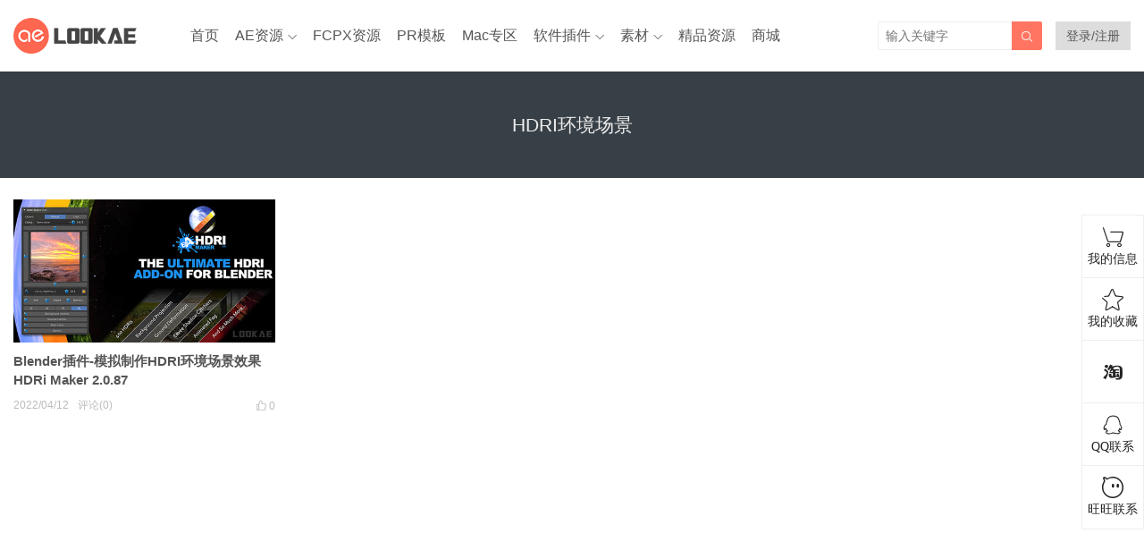

--- FILE ---
content_type: text/html; charset=UTF-8
request_url: https://www.lookae.com/tag/hdri%E7%8E%AF%E5%A2%83%E5%9C%BA%E6%99%AF/
body_size: 8042
content:
<!DOCTYPE HTML>
<html>
<head>
<meta charset="UTF-8">
<meta http-equiv="X-UA-Compatible" content="IE=edge">
<meta name="viewport" content="width=device-width, initial-scale=1.0, user-scalable=0, minimum-scale=1.0, maximum-scale=1.0">
<meta name="apple-mobile-web-app-capable" content="yes">
<meta name="apple-mobile-web-app-status-bar-style" content="black">
<meta http-equiv="cache-control" content="no-siteapp">
<title>HDRI环境场景-LookAE.com</title>
<meta name='robots' content='max-image-preview:large' />
<style>img:is([sizes="auto" i], [sizes^="auto," i]) { contain-intrinsic-size: 3000px 1500px }</style>
<link rel='dns-prefetch' href='//apps.bdimg.com' />
<link rel='stylesheet' id='wp-block-library-css' href='//www.lookae.com/wp-content/cache/wpfc-minified/6z6ifpoi/hjwad.css' type='text/css' media='all' />
<style id='classic-theme-styles-inline-css' type='text/css'>
/*! This file is auto-generated */
.wp-block-button__link{color:#fff;background-color:#32373c;border-radius:9999px;box-shadow:none;text-decoration:none;padding:calc(.667em + 2px) calc(1.333em + 2px);font-size:1.125em}.wp-block-file__button{background:#32373c;color:#fff;text-decoration:none}
</style>
<style id='global-styles-inline-css' type='text/css'>
:root{--wp--preset--aspect-ratio--square: 1;--wp--preset--aspect-ratio--4-3: 4/3;--wp--preset--aspect-ratio--3-4: 3/4;--wp--preset--aspect-ratio--3-2: 3/2;--wp--preset--aspect-ratio--2-3: 2/3;--wp--preset--aspect-ratio--16-9: 16/9;--wp--preset--aspect-ratio--9-16: 9/16;--wp--preset--color--black: #000000;--wp--preset--color--cyan-bluish-gray: #abb8c3;--wp--preset--color--white: #ffffff;--wp--preset--color--pale-pink: #f78da7;--wp--preset--color--vivid-red: #cf2e2e;--wp--preset--color--luminous-vivid-orange: #ff6900;--wp--preset--color--luminous-vivid-amber: #fcb900;--wp--preset--color--light-green-cyan: #7bdcb5;--wp--preset--color--vivid-green-cyan: #00d084;--wp--preset--color--pale-cyan-blue: #8ed1fc;--wp--preset--color--vivid-cyan-blue: #0693e3;--wp--preset--color--vivid-purple: #9b51e0;--wp--preset--gradient--vivid-cyan-blue-to-vivid-purple: linear-gradient(135deg,rgba(6,147,227,1) 0%,rgb(155,81,224) 100%);--wp--preset--gradient--light-green-cyan-to-vivid-green-cyan: linear-gradient(135deg,rgb(122,220,180) 0%,rgb(0,208,130) 100%);--wp--preset--gradient--luminous-vivid-amber-to-luminous-vivid-orange: linear-gradient(135deg,rgba(252,185,0,1) 0%,rgba(255,105,0,1) 100%);--wp--preset--gradient--luminous-vivid-orange-to-vivid-red: linear-gradient(135deg,rgba(255,105,0,1) 0%,rgb(207,46,46) 100%);--wp--preset--gradient--very-light-gray-to-cyan-bluish-gray: linear-gradient(135deg,rgb(238,238,238) 0%,rgb(169,184,195) 100%);--wp--preset--gradient--cool-to-warm-spectrum: linear-gradient(135deg,rgb(74,234,220) 0%,rgb(151,120,209) 20%,rgb(207,42,186) 40%,rgb(238,44,130) 60%,rgb(251,105,98) 80%,rgb(254,248,76) 100%);--wp--preset--gradient--blush-light-purple: linear-gradient(135deg,rgb(255,206,236) 0%,rgb(152,150,240) 100%);--wp--preset--gradient--blush-bordeaux: linear-gradient(135deg,rgb(254,205,165) 0%,rgb(254,45,45) 50%,rgb(107,0,62) 100%);--wp--preset--gradient--luminous-dusk: linear-gradient(135deg,rgb(255,203,112) 0%,rgb(199,81,192) 50%,rgb(65,88,208) 100%);--wp--preset--gradient--pale-ocean: linear-gradient(135deg,rgb(255,245,203) 0%,rgb(182,227,212) 50%,rgb(51,167,181) 100%);--wp--preset--gradient--electric-grass: linear-gradient(135deg,rgb(202,248,128) 0%,rgb(113,206,126) 100%);--wp--preset--gradient--midnight: linear-gradient(135deg,rgb(2,3,129) 0%,rgb(40,116,252) 100%);--wp--preset--font-size--small: 13px;--wp--preset--font-size--medium: 20px;--wp--preset--font-size--large: 36px;--wp--preset--font-size--x-large: 42px;--wp--preset--spacing--20: 0.44rem;--wp--preset--spacing--30: 0.67rem;--wp--preset--spacing--40: 1rem;--wp--preset--spacing--50: 1.5rem;--wp--preset--spacing--60: 2.25rem;--wp--preset--spacing--70: 3.38rem;--wp--preset--spacing--80: 5.06rem;--wp--preset--shadow--natural: 6px 6px 9px rgba(0, 0, 0, 0.2);--wp--preset--shadow--deep: 12px 12px 50px rgba(0, 0, 0, 0.4);--wp--preset--shadow--sharp: 6px 6px 0px rgba(0, 0, 0, 0.2);--wp--preset--shadow--outlined: 6px 6px 0px -3px rgba(255, 255, 255, 1), 6px 6px rgba(0, 0, 0, 1);--wp--preset--shadow--crisp: 6px 6px 0px rgba(0, 0, 0, 1);}:where(.is-layout-flex){gap: 0.5em;}:where(.is-layout-grid){gap: 0.5em;}body .is-layout-flex{display: flex;}.is-layout-flex{flex-wrap: wrap;align-items: center;}.is-layout-flex > :is(*, div){margin: 0;}body .is-layout-grid{display: grid;}.is-layout-grid > :is(*, div){margin: 0;}:where(.wp-block-columns.is-layout-flex){gap: 2em;}:where(.wp-block-columns.is-layout-grid){gap: 2em;}:where(.wp-block-post-template.is-layout-flex){gap: 1.25em;}:where(.wp-block-post-template.is-layout-grid){gap: 1.25em;}.has-black-color{color: var(--wp--preset--color--black) !important;}.has-cyan-bluish-gray-color{color: var(--wp--preset--color--cyan-bluish-gray) !important;}.has-white-color{color: var(--wp--preset--color--white) !important;}.has-pale-pink-color{color: var(--wp--preset--color--pale-pink) !important;}.has-vivid-red-color{color: var(--wp--preset--color--vivid-red) !important;}.has-luminous-vivid-orange-color{color: var(--wp--preset--color--luminous-vivid-orange) !important;}.has-luminous-vivid-amber-color{color: var(--wp--preset--color--luminous-vivid-amber) !important;}.has-light-green-cyan-color{color: var(--wp--preset--color--light-green-cyan) !important;}.has-vivid-green-cyan-color{color: var(--wp--preset--color--vivid-green-cyan) !important;}.has-pale-cyan-blue-color{color: var(--wp--preset--color--pale-cyan-blue) !important;}.has-vivid-cyan-blue-color{color: var(--wp--preset--color--vivid-cyan-blue) !important;}.has-vivid-purple-color{color: var(--wp--preset--color--vivid-purple) !important;}.has-black-background-color{background-color: var(--wp--preset--color--black) !important;}.has-cyan-bluish-gray-background-color{background-color: var(--wp--preset--color--cyan-bluish-gray) !important;}.has-white-background-color{background-color: var(--wp--preset--color--white) !important;}.has-pale-pink-background-color{background-color: var(--wp--preset--color--pale-pink) !important;}.has-vivid-red-background-color{background-color: var(--wp--preset--color--vivid-red) !important;}.has-luminous-vivid-orange-background-color{background-color: var(--wp--preset--color--luminous-vivid-orange) !important;}.has-luminous-vivid-amber-background-color{background-color: var(--wp--preset--color--luminous-vivid-amber) !important;}.has-light-green-cyan-background-color{background-color: var(--wp--preset--color--light-green-cyan) !important;}.has-vivid-green-cyan-background-color{background-color: var(--wp--preset--color--vivid-green-cyan) !important;}.has-pale-cyan-blue-background-color{background-color: var(--wp--preset--color--pale-cyan-blue) !important;}.has-vivid-cyan-blue-background-color{background-color: var(--wp--preset--color--vivid-cyan-blue) !important;}.has-vivid-purple-background-color{background-color: var(--wp--preset--color--vivid-purple) !important;}.has-black-border-color{border-color: var(--wp--preset--color--black) !important;}.has-cyan-bluish-gray-border-color{border-color: var(--wp--preset--color--cyan-bluish-gray) !important;}.has-white-border-color{border-color: var(--wp--preset--color--white) !important;}.has-pale-pink-border-color{border-color: var(--wp--preset--color--pale-pink) !important;}.has-vivid-red-border-color{border-color: var(--wp--preset--color--vivid-red) !important;}.has-luminous-vivid-orange-border-color{border-color: var(--wp--preset--color--luminous-vivid-orange) !important;}.has-luminous-vivid-amber-border-color{border-color: var(--wp--preset--color--luminous-vivid-amber) !important;}.has-light-green-cyan-border-color{border-color: var(--wp--preset--color--light-green-cyan) !important;}.has-vivid-green-cyan-border-color{border-color: var(--wp--preset--color--vivid-green-cyan) !important;}.has-pale-cyan-blue-border-color{border-color: var(--wp--preset--color--pale-cyan-blue) !important;}.has-vivid-cyan-blue-border-color{border-color: var(--wp--preset--color--vivid-cyan-blue) !important;}.has-vivid-purple-border-color{border-color: var(--wp--preset--color--vivid-purple) !important;}.has-vivid-cyan-blue-to-vivid-purple-gradient-background{background: var(--wp--preset--gradient--vivid-cyan-blue-to-vivid-purple) !important;}.has-light-green-cyan-to-vivid-green-cyan-gradient-background{background: var(--wp--preset--gradient--light-green-cyan-to-vivid-green-cyan) !important;}.has-luminous-vivid-amber-to-luminous-vivid-orange-gradient-background{background: var(--wp--preset--gradient--luminous-vivid-amber-to-luminous-vivid-orange) !important;}.has-luminous-vivid-orange-to-vivid-red-gradient-background{background: var(--wp--preset--gradient--luminous-vivid-orange-to-vivid-red) !important;}.has-very-light-gray-to-cyan-bluish-gray-gradient-background{background: var(--wp--preset--gradient--very-light-gray-to-cyan-bluish-gray) !important;}.has-cool-to-warm-spectrum-gradient-background{background: var(--wp--preset--gradient--cool-to-warm-spectrum) !important;}.has-blush-light-purple-gradient-background{background: var(--wp--preset--gradient--blush-light-purple) !important;}.has-blush-bordeaux-gradient-background{background: var(--wp--preset--gradient--blush-bordeaux) !important;}.has-luminous-dusk-gradient-background{background: var(--wp--preset--gradient--luminous-dusk) !important;}.has-pale-ocean-gradient-background{background: var(--wp--preset--gradient--pale-ocean) !important;}.has-electric-grass-gradient-background{background: var(--wp--preset--gradient--electric-grass) !important;}.has-midnight-gradient-background{background: var(--wp--preset--gradient--midnight) !important;}.has-small-font-size{font-size: var(--wp--preset--font-size--small) !important;}.has-medium-font-size{font-size: var(--wp--preset--font-size--medium) !important;}.has-large-font-size{font-size: var(--wp--preset--font-size--large) !important;}.has-x-large-font-size{font-size: var(--wp--preset--font-size--x-large) !important;}
:where(.wp-block-post-template.is-layout-flex){gap: 1.25em;}:where(.wp-block-post-template.is-layout-grid){gap: 1.25em;}
:where(.wp-block-columns.is-layout-flex){gap: 2em;}:where(.wp-block-columns.is-layout-grid){gap: 2em;}
:root :where(.wp-block-pullquote){font-size: 1.5em;line-height: 1.6;}
</style>
<link rel='stylesheet' id='5usujian-serv-icon-css-css' href='//www.lookae.com/wp-content/cache/wpfc-minified/6msu3w4n/hjwad.css' type='text/css' media='all' />
<link rel='stylesheet' id='5usujian-serv-normal-css-css' href='//www.lookae.com/wp-content/cache/wpfc-minified/1p8wcf8p/hjwad.css' type='text/css' media='all' />
<link rel='stylesheet' id='5usujian-serv-custom-css-css' href='//www.lookae.com/wp-content/cache/wpfc-minified/d7ewpf6/hjwad.css' type='text/css' media='all' />
<link rel='stylesheet' id='5usujian-serv-mobile-css-css' href='//www.lookae.com/wp-content/cache/wpfc-minified/q8ggxro5/hjwad.css' type='text/css' media='all' />
<link rel='stylesheet' id='5usujian-serv-compatible-css-css' href='//www.lookae.com/wp-content/cache/wpfc-minified/qxqon4cw/hjwad.css' type='text/css' media='all' />
<link rel='stylesheet' id='wpos-swiper-style-css' href='//www.lookae.com/wp-content/cache/wpfc-minified/7wu71y1s/hjwad.css' type='text/css' media='all' />
<link rel='stylesheet' id='wp-ssc-public-css-css' href='//www.lookae.com/wp-content/cache/wpfc-minified/g2nbq5ye/hjwad.css' type='text/css' media='all' />
<link rel='stylesheet' id='main-css' href='//www.lookae.com/wp-content/cache/wpfc-minified/kzugsy3d/hjwad.css' type='text/css' media='all' />
<link rel='stylesheet' id='simple-favorites-css' href='//www.lookae.com/wp-content/cache/wpfc-minified/qx4k1uyk/hjwad.css' type='text/css' media='all' />
<link rel='stylesheet' id='erphplogin-css' href='//www.lookae.com/wp-content/cache/wpfc-minified/78pn6ftj/hjwad.css' type='text/css' media='screen' />
<link rel='stylesheet' id='wshop-css' href='//www.lookae.com/wp-content/cache/wpfc-minified/qvhej3kn/hjwad.css' type='text/css' media='all' />
<script type="text/javascript" src="//apps.bdimg.com/libs/jquery/2.0.0/jquery.min.js?ver=0.9" id="jquery-js"></script>
<script type="text/javascript" src="//www.lookae.com/wp-content/plugins/5usujian-super-serv/asset/js/5usujian-serv-normal.js?ver=3.0.7" id="5usujian-serv-normal-js-js"></script>
<script type="text/javascript" id="favorites-js-extra">
/* <![CDATA[ */
var favorites_data = {"ajaxurl":"https:\/\/www.lookae.com\/wp-admin\/admin-ajax.php","nonce":"2abb5372b9","favorite":"<i class=\"sf-icon-star-empty\"><\/i> \u6dfb\u52a0\u6536\u85cf","favorited":"<i class=\"sf-icon-star-full\"><\/i> \u5df2\u6536\u85cf","includecount":"","indicate_loading":"","loading_text":"Loading","loading_image":"","loading_image_active":"","loading_image_preload":"","cache_enabled":"1","button_options":{"button_type":"custom","custom_colors":true,"box_shadow":false,"include_count":false,"default":{"background_default":"#ef6464","border_default":"#ffffff","text_default":"#ffffff","icon_default":"#ffffff","count_default":"#8224e3"},"active":{"background_active":"#2d7bbf","border_active":"#ffffff","text_active":"#ffffff","icon_active":"#ffffff","count_active":false}},"authentication_modal_content":"<p>Please login to add favorites.<\/p>\n<p><a href=\"#\" data-favorites-modal-close>Dismiss this notice<\/a><\/p>\n","authentication_redirect":"","dev_mode":"","logged_in":"","user_id":"0","authentication_redirect_url":"https:\/\/www.lookae.com\/wp-login.php"};
/* ]]> */
</script>
<script type="text/javascript" src="https://www.lookae.com/wp-content/plugins/favorites/assets/js/favorites.min.js?ver=2.3.6" id="favorites-js"></script>
<style>.wpssc-slider-wrap{margin-top:10px}
.sitenav ul>li{margin-right:18px}
.signuser-info strong {
display: inline-block;
max-width: 7em; /* 控制显示的字符个数 */
overflow: hidden;
white-space: nowrap;
text-overflow: ellipsis;
}
</style>
<meta name="keywords" content="HDRI环境场景">
<meta name="description" content="">
<meta name="baidu-site-verification" content="FxbXGlRz9X" />
<meta name="360-site-verification" content="ed0fe500bb9cc08fc66eeb482ff8b5ad" /><!--[if lt IE 9]><script src="https://www.lookae.com/wp-content/themes/tob/js/html5.js"></script><![endif]-->
</head>
<link rel="icon" href="https://www.lookae.com/favicon.ico" type="image/x-icon" />
<body class="archive tag tag-hdri tag-1711 list-thumb-hover-action nav-fixed-top">
<header class="header">
<div class="container">
<div class="logo"><a href="https://www.lookae.com" title="LookAE.com-大众脸影视后期特效"><img src="https://www.lookae.com/wp-content/uploads/2024/01/LOGO.png"><span>LookAE.com</span></a></div>		<div class="sitenav">
<ul><li id="menu-item-23411" class="menu-item menu-item-type-custom menu-item-object-custom menu-item-home menu-item-23411"><a href="http://www.lookae.com/">首页</a></li>
<li id="menu-item-23412" class="menu-item menu-item-type-taxonomy menu-item-object-category menu-item-has-children menu-item-23412"><a href="https://www.lookae.com/after-effects/">AE资源</a>
<ul class="sub-menu">
<li id="menu-item-23416" class="menu-item menu-item-type-taxonomy menu-item-object-category menu-item-23416"><a href="https://www.lookae.com/after-effects/aeruanjian/">AE软件</a></li>
<li id="menu-item-23414" class="menu-item menu-item-type-taxonomy menu-item-object-category menu-item-23414"><a href="https://www.lookae.com/after-effects/aechajian/">AE插件</a></li>
<li id="menu-item-23417" class="menu-item menu-item-type-taxonomy menu-item-object-category menu-item-23417"><a href="https://www.lookae.com/after-effects/aescripts/">AE脚本</a></li>
<li id="menu-item-23415" class="menu-item menu-item-type-taxonomy menu-item-object-category menu-item-23415"><a href="https://www.lookae.com/after-effects/aejiaocheng/">AE教程</a></li>
<li id="menu-item-23413" class="menu-item menu-item-type-taxonomy menu-item-object-category menu-item-23413"><a href="https://www.lookae.com/after-effects/other-after-effects/">AE模板</a></li>
</ul>
</li>
<li id="menu-item-49883" class="menu-item menu-item-type-taxonomy menu-item-object-category menu-item-49883"><a href="https://www.lookae.com/fcpx/">FCPX资源</a></li>
<li id="menu-item-23421" class="menu-item menu-item-type-taxonomy menu-item-object-category menu-item-23421"><a href="https://www.lookae.com/prmoban/">PR模板</a></li>
<li id="menu-item-23422" class="menu-item menu-item-type-taxonomy menu-item-object-category menu-item-23422"><a href="https://www.lookae.com/mac-osx/">Mac专区</a></li>
<li id="menu-item-23424" class="menu-item menu-item-type-taxonomy menu-item-object-category menu-item-has-children menu-item-23424"><a href="https://www.lookae.com/qitarjcj/">软件插件</a>
<ul class="sub-menu">
<li id="menu-item-23427" class="menu-item menu-item-type-taxonomy menu-item-object-category menu-item-23427"><a href="https://www.lookae.com/qitarjcj/adobezy/">Adobe</a></li>
<li id="menu-item-23428" class="menu-item menu-item-type-taxonomy menu-item-object-category menu-item-23428"><a href="https://www.lookae.com/qitarjcj/autodeskzy/">Autodesk</a></li>
<li id="menu-item-30047" class="menu-item menu-item-type-taxonomy menu-item-object-category menu-item-30047"><a href="https://www.lookae.com/qitarjcj/blender/">Blender</a></li>
<li id="menu-item-23437" class="menu-item menu-item-type-taxonomy menu-item-object-category menu-item-23437"><a href="https://www.lookae.com/cinema-4d/">Cinema 4D</a></li>
<li id="menu-item-23429" class="menu-item menu-item-type-taxonomy menu-item-object-category menu-item-23429"><a href="https://www.lookae.com/qitarjcj/resolvezy/">达芬奇</a></li>
<li id="menu-item-23430" class="menu-item menu-item-type-taxonomy menu-item-object-category menu-item-23430"><a href="https://www.lookae.com/qitarjcj/ediuszy/">Edius</a></li>
<li id="menu-item-23431" class="menu-item menu-item-type-taxonomy menu-item-object-category menu-item-23431"><a href="https://www.lookae.com/qitarjcj/nukezy/">Nuke</a></li>
<li id="menu-item-23432" class="menu-item menu-item-type-taxonomy menu-item-object-category menu-item-23432"><a href="https://www.lookae.com/qitarjcj/ofxzy/">OFX</a></li>
<li id="menu-item-23433" class="menu-item menu-item-type-taxonomy menu-item-object-category menu-item-23433"><a href="https://www.lookae.com/qitarjcj/pszy/">Photoshop</a></li>
<li id="menu-item-23434" class="menu-item menu-item-type-taxonomy menu-item-object-category menu-item-23434"><a href="https://www.lookae.com/qitarjcj/premierezy/">Premiere</a></li>
<li id="menu-item-23435" class="menu-item menu-item-type-taxonomy menu-item-object-category menu-item-23435"><a href="https://www.lookae.com/qitarjcj/vegaszy/">Vegas</a></li>
<li id="menu-item-23436" class="menu-item menu-item-type-taxonomy menu-item-object-category menu-item-23436"><a href="https://www.lookae.com/qitarjcj/otherzy/">其他资源</a></li>
</ul>
</li>
<li id="menu-item-23438" class="menu-item menu-item-type-taxonomy menu-item-object-category menu-item-has-children menu-item-23438"><a href="https://www.lookae.com/sucai/">素材</a>
<ul class="sub-menu">
<li id="menu-item-23442" class="menu-item menu-item-type-taxonomy menu-item-object-category menu-item-23442"><a href="https://www.lookae.com/sucai/videos/">视频素材</a></li>
<li id="menu-item-23443" class="menu-item menu-item-type-taxonomy menu-item-object-category menu-item-23443"><a href="https://www.lookae.com/sucai/music/">音乐配乐</a></li>
<li id="menu-item-23444" class="menu-item menu-item-type-taxonomy menu-item-object-category menu-item-23444"><a href="https://www.lookae.com/sucai/sfx/">音效SFX</a></li>
<li id="menu-item-23441" class="menu-item menu-item-type-taxonomy menu-item-object-category menu-item-23441"><a href="https://www.lookae.com/sucai/yangpian/">作品样片</a></li>
<li id="menu-item-23440" class="menu-item menu-item-type-taxonomy menu-item-object-category menu-item-23440"><a href="https://www.lookae.com/sucai/lutsfile/">LUTs</a></li>
<li id="menu-item-23439" class="menu-item menu-item-type-taxonomy menu-item-object-category menu-item-23439"><a href="https://www.lookae.com/sucai/4kfile/">4K UHD</a></li>
</ul>
</li>
<li id="menu-item-23445" class="menu-item menu-item-type-taxonomy menu-item-object-category menu-item-23445"><a href="https://www.lookae.com/fufei/">精品资源</a></li>
<li id="menu-item-62719" class="menu-item menu-item-type-custom menu-item-object-custom menu-item-62719"><a target="_blank" href="https://lookae.taobao.com/">商城</a></li>
</ul>
</div>
<span class="sitenav-on"><i class="fa">&#xe605;</i></span>
<span class="sitenav-mask"></span>
<div class="usersign" style="background: #ddd;padding:0 12px;">
<a class="usersign-login erphp-login-must" target="_blank" href="https://www.lookae.com/wp-login.php?redirect_to=https%3A%2F%2Fwww.lookae.com">登录/注册</a>
</div>
<span class="searchstart-on"><i class="fa">&#xe600;</i></span>
<span class="searchstart-off"><i class="fa">&#xe606;</i></span>
<form method="get" class="searchform" action="https://www.lookae.com/" >
<button tabindex="3" class="sbtn" type="submit"><i class="fa">&#xe600;</i></button><input tabindex="2" class="sinput" name="s" type="text" placeholder="输入关键字" value="">
</form>
</div>
</header>
<div class="focusbox"><div class="container"><h1 class="focusbox-title">HDRI环境场景</h1></div></div>
<section class="container">
<div class="excerpts-wrapper"><div class="excerpts"><article class="excerpt excerpt-c4"><a target="_blank" class="thumbnail" href="https://www.lookae.com/hdri-2087/"><img src="https://www.lookae.com/wp-content/themes/tob/img/thumb.png" data-src="https://www.lookae.com/wp-content/uploads/2021/09/HDRi-Maker-.jpg" class="thumb"></a><h2><a target="_blank" href="https://www.lookae.com/hdri-2087/">Blender插件-模拟制作HDRI环境场景效果 HDRi Maker 2.0.87</a></h2><footer><a href="javascript:;" class="post-like" data-pid="47032" etap="like"><i class="fa">&#xe60d;</i><span>0</span></a><time>2022/04/12</time><span class="post-comm">评论(0)</span></footer></article></div></div></section>
<a id="wysj-switch" class="wysj wysj-kefu2 wysj-preload" href="javascript:;" target="_self"></a>
<div id="wysj-talk-box" class="wysj-preload" style='display:none;'>
<a class="wysj wysj-kefu2 wysj-talk" href="javascript:;" target="_self"></a>
<div class="wysj-talk-text">
嘿，我是小A，需要帮助随时找我哦		</div>
</div>
<div id="wysj-pop"></div>
<div id="wysj-normal" class="wysj-preload " >
<div class="wysj-icon-item">
<a href="https://www.lookae.com/my-order/" target="_blank" rel="nofollow" class="wysj wysj-cart wysj-icon-link">
<span class="wysj-icon-title">我的信息</span>
</a>
</div>
<div class="wysj-icon-item">
<a href="http://www.lookae.com/favorites/" target="_blank" rel="nofollow" class="wysj wysj-favorite wysj-icon-link">
<span class="wysj-icon-title">我的收藏</span>
</a>
</div>
<div class="wysj-icon-item">
<a href="https://lookae.taobao.com/" target="_blank" rel="nofollow" class="wysj wysj-taobao wysj-icon-link">
</a>
</div>
<div class="wysj-icon-item">
<a href="javascript:;" target="_self" rel="nofollow" class="wysj wysj-qq1 wysj-icon-link">
<span class="wysj-icon-title">QQ联系</span>
</a>
<div class="wysj-serv-box">
<ul>
<li>
<span class="wysj-serv-title">QQ：85578335</span>
<a target="_blank" rel="nofollow" href="https://wpa.qq.com/msgrd?v=3&uin=85578335&site=qq&menu=yes"><img border="0" src="//www.lookae.com/wp-content/plugins/5usujian-super-serv//asset/images/qq.gif" alt="点击这里给我发消息" title="点击这里给我发消息"/></a>
</li>
</ul>
</div>
</div>
<div class="wysj-icon-item">
<a href="javascript:;" target="_self" rel="nofollow" class="wysj wysj-wangwang wysj-icon-link">
<span class="wysj-icon-title">旺旺联系</span>
</a>
<div class="wysj-serv-box">
<ul>
<li>
<span class="wysj-serv-title"></span>
<!-- a target="_blank" rel="nofollow" href="http://www.taobao.com/webww/ww.php?ver=3&touid=大众脸工作室&siteid=cntaobao&status=1&charset=utf-8"><img border="0" src="//amos.alicdn.com/online.aw?v=2&uid=大众脸工作室&site=cntaobao&s=1&charset=utf-8" alt="点这里给我发消息" /></a-->
<a target="_blank" rel="nofollow" href="http://www.taobao.com/webww/ww.php?ver=3&touid=大众脸工作室&siteid=cntaobao&status=1&charset=utf-8"><img border="0" src="//www.lookae.com/wp-content/plugins/5usujian-super-serv//asset/images/T1uUG.XjtkXXcb2gzo-77-19.gif" alt="点这里给我发消息" /></a>
</li>
</ul>
</div>
</div>
</div>
<footer class="footer">
<div class="bomnav">
<ul><li id="menu-item-21912" class="menu-item menu-item-type-post_type menu-item-object-page menu-item-21912"><a href="https://www.lookae.com/week/">7天热门</a></li>
<li id="menu-item-21911" class="menu-item menu-item-type-post_type menu-item-object-page menu-item-21911"><a href="https://www.lookae.com/month/">30天热门</a></li>
<li id="menu-item-21910" class="menu-item menu-item-type-post_type menu-item-object-page menu-item-21910"><a href="https://www.lookae.com/tags/">热门标签</a></li>
<li id="menu-item-21985" class="menu-item menu-item-type-post_type menu-item-object-page menu-item-21985"><a href="https://www.lookae.com/likes/">点赞排行</a></li>
<li id="menu-item-21984" class="menu-item menu-item-type-custom menu-item-object-custom menu-item-21984"><a target="_blank" href="https://tc5.us/dir/680462-1605192-28e362">大众脸网盘资源</a></li>
<li id="menu-item-21909" class="menu-item menu-item-type-post_type menu-item-object-page menu-item-21909"><a href="https://www.lookae.com/dmca/">版权声明</a></li>
<li id="menu-item-43087" class="menu-item menu-item-type-custom menu-item-object-custom menu-item-43087"><a target="_blank" href="https://www.lookae.com/sitemap.xml">站点地图</a></li>
<li id="menu-item-62720" class="menu-item menu-item-type-post_type menu-item-object-page menu-item-62720"><a href="https://www.lookae.com/my-order/">我的信息</a></li>
<li id="menu-item-23164" class="menu-item menu-item-type-custom menu-item-object-custom menu-item-23164"><a target="_blank" href="http://www.lookae.com/favorites/">我的收藏</a></li>
<li id="menu-item-62721" class="menu-item menu-item-type-custom menu-item-object-custom menu-item-62721"><a target="_blank" href="https://lookae.taobao.com/">淘宝店铺</a></li>
</ul>
</div>
&copy; 2025 <a href="https://www.lookae.com">LookAE.com</a> &nbsp; 
<script>
var _hmt = _hmt || [];
(function() {
var hm = document.createElement("script");
hm.src = "https://hm.baidu.com/hm.js?1c9d4ed9340cc4d634ccbd09214df4d0";
var s = document.getElementsByTagName("script")[0]; 
s.parentNode.insertBefore(hm, s);
})();
</script>
&nbsp;<a href="http://beian.miit.gov.cn/" target="_blank" rel="external noopener">蜀ICP备20022746号-3</a>
</footer>
<script>
window.TBUI = {
uri             : 'https://www.lookae.com/wp-content/themes/tob',
ajaxpager       : '0',
pagenum         : '16',
shareimage      : '',
shareimagethumb : '1',
fullgallery     : '0',
fullimage       : '0'
}
</script>
<div class="sign">  
<script>window._ERPHPLOGIN={www: 'https://www.lookae.com/',uri: 'https://www.lookae.com/wp-content/plugins/erphplogin/'};</script>    
<div class="sign-mask"></div>     
<div class="container has-social">      
<div class="sign-tips"></div>     
<form id="sign-in">  
<div class="form-item"><input type="text" name="user_login" class="form-control" id="user_login" placeholder="用户名"><i class="dripicons dripicons-user"></i></div>     
<div class="form-item"><input type="password" name="password" class="form-control" id="user_pass" placeholder="密码"><i class="dripicons dripicons-lock"></i></div>     
<div class="sign-submit">     
<input type="button" class="btn signinsubmit-loader" name="submit" value="登录">        
<input type="hidden" name="action" value="signin">      
</div>      
<div class="sign-trans">没有账号？ <a href="javascript:;" class="signup-loader">注册</a><a href="https://www.lookae.com/wp-login.php?action=lostpassword" style="float:right" rel="nofollow" target="_blank">忘记密码？</a></div>  
<div class="sign-social">
<h2>社交账号快速登录</h2>
<a class="login-qq" href="https://www.lookae.com/wp-content/plugins/erphplogin/auth/qq.php?erphploginurl=https://www.lookae.com/tag/hdri%E7%8E%AF%E5%A2%83%E5%9C%BA%E6%99%AF"><i class="erphploginfont erphplogin-qq"></i>QQ登录</a>        <a class="login-weibo" href="https://www.lookae.com/wp-content/plugins/erphplogin/auth/sina.php?erphploginurl=https://www.lookae.com/tag/hdri%E7%8E%AF%E5%A2%83%E5%9C%BA%E6%99%AF"><i class="erphploginfont erphplogin-weibo"></i>微博登录</a>        <a class="login-weixin" href="https://open.weixin.qq.com/connect/qrconnect?appid=wx8e2b40182aaa0430&redirect_uri=https://www.lookae.com/wp-content/plugins/erphplogin/auth/weixin.php&response_type=code&scope=snsapi_login&state=erphplogin_weixin#wechat_redirect"><i class="erphploginfont erphplogin-weixin"></i>微信登录</a>      
</div>  
</form>     
<form id="sign-up" style="display: none;">          
<div class="form-item"><input type="text" name="name" class="form-control" id="user_register" placeholder="用户名"><i class="dripicons dripicons-user"></i></div>      
<div class="form-item"><input type="email" name="email" class="form-control" id="user_email" placeholder="邮箱"><i class="dripicons dripicons-mail"></i></div>    
<div class="form-item"><input type="password" name="password2" class="form-control" id="user_pass2" placeholder="密码"><i class="dripicons dripicons-lock"></i></div> 
<div class="form-item">
<input type="text" class="form-control" style="width:calc(100% - 123px);display: inline-block;" id="captcha" name="captcha" placeholder="验证码"><span class="captcha-clk">获取邮箱验证码</span>
<i class="dripicons dripicons-pill"></i>
</div>      
<div class="sign-submit">     
<input type="button" class="btn signupsubmit-loader" name="submit" value="注册">        
<input type="hidden" name="action" value="signup">          
</div>      
<div class="sign-trans">已有账号？ <a href="javascript:;" class="signin-loader">登录</a></div>   
<div class="sign-social">
<h2>社交账号快速注册</h2>
<a class="login-qq" href="https://www.lookae.com/wp-content/plugins/erphplogin/auth/qq.php?erphploginurl=https://www.lookae.com/tag/hdri%E7%8E%AF%E5%A2%83%E5%9C%BA%E6%99%AF"><i class="erphploginfont erphplogin-qq"></i>QQ注册</a>        <a class="login-weibo" href="https://www.lookae.com/wp-content/plugins/erphplogin/auth/sina.php?erphploginurl=https://www.lookae.com/tag/hdri%E7%8E%AF%E5%A2%83%E5%9C%BA%E6%99%AF"><i class="erphploginfont erphplogin-weibo"></i>微博注册</a>  
<a class="login-weixin" href="https://open.weixin.qq.com/connect/qrconnect?appid=wx8e2b40182aaa0430&redirect_uri=https://www.lookae.com/wp-content/plugins/erphplogin/auth/weixin.php&response_type=code&scope=snsapi_login&state=erphplogin_weixin#wechat_redirect"><i class="erphploginfont erphplogin-weixin"></i>微信注册</a>    
</div>  
</form>     
</div>      
</div>
<script type="text/javascript" src="https://www.lookae.com/wp-content/themes/tob/js/main.js?ver=0.9" id="main-js"></script>
<script type="text/javascript" id="erphplogin-js-extra">
/* <![CDATA[ */
var erphplogin_ajax_url = "https:\/\/www.lookae.com\/wp-admin\/admin-ajax.php";
/* ]]> */
</script>
<script type="text/javascript" src="https://www.lookae.com/wp-content/plugins/erphplogin/static/erphplogin.js?ver=2.0" id="erphplogin-js"></script>
<script type="text/javascript" id="wshop-js-extra">
/* <![CDATA[ */
var wshop_jsapi_params = {"ajax_url":"https:\/\/www.lookae.com\/wp-admin\/admin-ajax.php","ajax_url_pay":"https:\/\/www.lookae.com\/wp-admin\/admin-ajax.php?action=wshop_checkout_v2&tab=pay&wshop_checkout_v2=1fc4a664a3&notice_str=6071130151&hash=ac84cd876b124466312670000938a011","wp_login_url":"https:\/\/www.lookae.com\/wp-login.php?redirect_to=%23location%23","payment_methods":[{"id":"wpopen_wechat","title":"\u5fae\u4fe1\u652f\u4ed8","icon":"https:\/\/www.lookae.com\/wp-content\/plugins\/wechat-shop\/assets\/image\/wechat.png"},{"id":"xunhupay_alipay","title":"\u652f\u4ed8\u5b9d","icon":"https:\/\/www.lookae.com\/wp-content\/plugins\/wechat-shop\/assets\/image\/alipay.png"}],"msg_no_payment_method":"\u672a\u627e\u5230\u652f\u4ed8\u7f51\u5173\uff01","msg_err_500":"\u7cfb\u7edf\u9519\u8bef\uff0c\u8bf7\u7a0d\u5019\u91cd\u8bd5\uff01","msg_processing":"\u5904\u7406\u4e2d...","msg_add_to_cart_successfully":"\u4fdd\u5b58\u6210\u529f!","js_on_error":"alert"};
/* ]]> */
</script>
<script type="text/javascript" src="https://www.lookae.com/wp-content/plugins/wechat-shop/assets/js/wshop.js?ver=1.0.8" id="wshop-js"></script>
<script type="text/javascript" src="https://www.lookae.com/wp-content/plugins/wechat-shop/assets/jquery-blockui/jquery.blockUI.min.js?ver=2.70" id="jquery-blockui-js"></script>
<div class="wshop-pay-button" id="wshop-modal-payment-gateways"  style="display:none;">
<div class="cover"></div>
<div class="xh-button-box">
<div class="close"></div>
<div class="loading"></div>
<div class="xh-item" data-id="wpopen_wechat" style=""><i style="background: url(https://www.lookae.com/wp-content/plugins/wechat-shop/assets/image/wechat.png) center no-repeat;"></i><span>微信支付</span></div><div class="xh-item" data-id="xunhupay_alipay" style="border-bottom:0;"><i style="background: url(https://www.lookae.com/wp-content/plugins/wechat-shop/assets/image/alipay.png) center no-repeat;"></i><span>支付宝</span></div>	</div>
</div>
<div class="wshop-pay-button" id="wshop-modal-payment-gateways-1" style="display:none;">
<div class="cover"></div>
<div class="mod-ct">
<div class="amount" id="wshop-modal-payment-gateways-1-amount"></div>
<div class="qr-image" align="center">
<img style="width:220px;height:220px" src="" id="wshop-modal-payment-gateways-1-qrcode" />
</div>
<div class="tip">
<div class="tip-text">
<div style="display:none;" id="shop-modal-payment-gateways-payment-method-pre">   请使用  <i class="icon alipay"></i>支付宝 或  <i class="icon weixin"></i>微信                     扫码支付</div>
<div class="channel center" id="shop-modal-payment-gateways-payment-method">
</div>
</div>
</div>
<a class="xh-close" href="javascript:void(0);"></a>
</div>
</div></body>
</html><!-- WP Fastest Cache file was created in 0.096 seconds, on 2025/08/25 @ 13:35 --><!-- via php -->

--- FILE ---
content_type: text/css
request_url: https://www.lookae.com/wp-content/cache/wpfc-minified/d7ewpf6/hjwad.css
body_size: 919
content:
#wysj-normal{bottom:130px;right:0px;}
#wysj-normal .wysj-icon-link{border-color:#eeeeee;width:70px;height:70px;color:rgba(36, 36, 36, 1);background-color:rgba(255, 255, 255, 1);font-size:24px; border-radius:0;box-shadow:none;}
#wysj-normal .wysj-icon-link:before{color:rgba(36, 36, 36, 1);}
#wysj-normal .wysj-icon-link:hover{color:#ffffff;background-color:#ff6600;}
#wysj-normal .wysj-icon-link:hover:before{color:#ffffff;}
#wysj-normal .wysj-serv-box{width:130px; right:75px; min-height:70px;}
#wysj-normal .wysj-serv-box:before{top:28px;}
#wysj-normal .wysj-icon-item{margin-bottom:0px;width:70px;height:70px;}
#wysj-normal .wysj-icon-link span{font-size:14px;}
#wysj-talk-box{bottom:130px!important;}
#wysj-talk-box .wysj-talk{ color:rgba(0, 0, 0, 1)!important; background-color:rgba(255, 255, 255, 1)!important;}
#wysj-talk-box .wysj-talk:before{ color:rgba(0, 0, 0, 1)!important;}
#wysj-switch{ color: #333333!important; background-color:rgba(255, 255, 255, 0.74)!important;}
@media screen and (max-width: 450px){#wysj-switch{bottom:5%!important;}}

--- FILE ---
content_type: text/css
request_url: https://www.lookae.com/wp-content/cache/wpfc-minified/q8ggxro5/hjwad.css
body_size: 7281
content:
#wysj-switch{ display: none; width: 52px; height: 52px; text-align: center; line-height: 52px; border-radius: 50%; color: #333; font-size: 32px; background-color: #fff; position: fixed; right: 10px; bottom: 30%; z-index: 1000003; text-decoration: none; box-shadow: 0px 0px 10px rgba(0,0,0,0.3);-webkit-transition:all 0.6s;-ms-transition:all 0.6s;-moz-transition:all 0.6s;}
#wysj-switch.wysj{font-family: "wysj" !important; font-size: 32px;}
#wysj-pop{ position: fixed; top: 0; bottom: 0; left: 0; right: 0; z-index: 998; width: 100%; height: 100%; background-color: transparent; display: none;}
#wysj-talk-box{position: fixed; width: 50px; height: 50px; right: 50px; bottom: 20%; z-index: 1000003;-webkit-transition:all 0.6s;-ms-transition:all 0.6s;-moz-transition:all 0.6s;}
#wysj-talk-box:after{content: ''; z-index: 9998; position: absolute; left: 10px; top: 10px; display: block; width: 30px; height: 30px; border: 2px solid #eee; border-radius: 50%;animation:wysj_serv_scale 2s 2s infinite;}
#wysj-talk-box .wysj-talk{font-family: "wysj" !important; display: block; position: absolute; z-index: 1000003; text-decoration: none; background-color: #f00; color:#fff; width: 50px; height: 50px; line-height: 50px; text-align: center; font-size: 24px; border-radius: 5px; box-shadow: 0px 0px 20px rgba(0,0,0,.3); -webkit-transition:all 0.6s;-ms-transition:all 0.6s;-moz-transition:all 0.6s;}
#wysj-talk-box .wysj-talk:hover{ box-shadow: 0px 0px 40px rgba(0,0,0,.3); }
#wysj-talk-box .wysj-talk-text{position: absolute; top: -95px; right: 0; z-index: 9999; width: 18em; height: 4.2em; box-sizing:content-box;background-color: #fff; box-shadow: 0px 0px 20px rgba(0,0,0,.3); padding:10px; border-radius: 5px; font-size: 14px; color: #666; display: flex; align-items:center; opacity: 0; -webkit-transform-style: preserve-3d;  -webkit-transform:perspective(600px) rotateY(90deg);  -webkit-transform-origin:100% 100%;  -webkit-animation:wysj_serv_transform 20s linear 0s infinite; -moz-transform-style: preserve-3d;  -moz-transform:perspective(600px) rotateY(90deg);  -moz-transform-origin:100% 100%;  -moz-animation:wysj_serv_transform 20s linear 0s infinite; -ms-transform-style: preserve-3d;  -ms-transform:perspective(600px) rotateY(90deg);  -ms-transform-origin:100% 100%;  -ms-animation:wysj_serv_transform 20s linear 0s infinite;transform-style: preserve-3d; transform:perspective(600px) rotateY(90deg); transform-origin:100% 100%; animation:wysj_serv_transform 20s linear 0s infinite;}
#wysj-talk-box .wysj-talk-text:after{content: ''; display: block; width: 16px; height: 16px; position: absolute; right: 16px; bottom: -7px; -webkit-transform:rotate(45deg); -moz-transform:rotate(45deg); -ms-transform:rotate(45deg); background-color: #fff;}
#wysj-waiter.wysj-hidden{ opacity: 0; visibility: hidden; 
-webkit-transform:perspective(600px) rotateY(90deg); 
-webkit-transform-origin:100% 100%; 
-moz-transform:perspective(600px) rotateY(90deg); 
-moz-transform-origin:100% 100%; 
-ms-transform:perspective(600px) rotateY(90deg); 
-ms-transform-origin:100% 100%;
transform:perspective(600px) rotateY(90deg); 
transform-origin:100% 100%;}
#wysj-normal.wysj-hidden{ opacity: 0; visibility: hidden; 
-webkit-transform:perspective(600px) rotateY(90deg); 
-webkit-transform-origin:100% 100%; 
-moz-transform:perspective(600px) rotateY(90deg); 
-moz-transform-origin:100% 100%; 
-ms-transform:perspective(600px) rotateY(90deg); 
-ms-transform-origin:100% 100%;
transform:perspective(600px) rotateY(90deg); 
transform-origin:100% 100%;}
#wysj-talk-box.wysj-hidden{ opacity: 0; visibility: hidden; 
-webkit-transform:perspective(600px) rotateY(90deg); 
-webkit-transform-origin:100% 100%; 
-moz-transform:perspective(600px) rotateY(90deg); 
-moz-transform-origin:100% 100%; 
-ms-transform:perspective(600px) rotateY(90deg); 
-ms-transform-origin:100% 100%;
transform:perspective(600px) rotateY(90deg); 
transform-origin:100% 100%;}
@media screen and (max-width: 450px){
#wysj-talk-box{
display: none;
}
#wysj-switch{
display: block; 
-webkit-transform:perspective(600px) rotateY(0);
-moz-transform:perspective(600px) rotateY(0);
-ms-transform:perspective(600px) rotateY(0);
transform:perspective(600px) rotateY(0);
-webkit-transform-style: preserve-3d;
transform-style: preserve-3d;
-webkit-transform-origin:right center;
-moz-transform-origin:right center;
-ms-transform-origin:right center;
transform-origin:right center;
}
#wysj-switch.wysj-icon-close{
-webkit-transform:rotateY(90deg);
-moz-transform:rotateY(90deg);
-ms-transform:rotateY(90deg);
transform:rotateY(90deg);
}
#wysj-pop{display: none;}
#wysj-normal{
-webkit-transition:all 0.6s;
-ms-transition:all 0.6s;
-moz-transition:all 0.6s;
-webkit-transform:perspective(600px) rotateY(90deg);
transform:perspective(600px) rotateY(90deg);
-webkit-transform-style: preserve-3d;
-moz-transform-style: preserve-3d;
transform-style: preserve-3d;
-webkit-transform-origin:right center;
-moz-transform-origin:right center;
transform-origin:right center;
}
#wysj-normal.wysj-box-open{
right: 0px;
-webkit-transform:rotateY(0);
-moz-transform:rotateY(0);
-ms-transform:rotateY(0);
transform:rotateY(0);
}
#wysj-waiter{
-webkit-transition:all 0.6s;
-ms-transition:all 0.6s;
-moz-transition:all 0.6s;
-webkit-transform:perspective(600px) rotateY(90deg);
transform:rotateY(90deg);
-webkit-transform-style: preserve-3d;
transform-style: preserve-3d;
-webkit-transform-origin:right center;
transform-origin:right center;
}
#wysj-waiter.wysj-box-open{
right: 0px;
-webkit-transform:rotateY(0);
-moz-transform:rotateY(0);
-ms-transform:rotateY(0);
transform:rotateY(0);
}
}
@keyframes wysj_serv_scale {
from {opacity: 1; transform: scale(0);}
to {opacity: 0; transform: scale(4);}
}
@-webkit-keyframes wysj_serv_scale {
from {opacity: 1; -webkit-transform: scale(0);}
to {opacity: 0; -webkit-transform: scale(4);}
}
@-moz-keyframes wysj_serv_scale {
from {opacity: 1; -moz-transform: scale(0);}
to {opacity: 0; -moz-transform: scale(4);}
}
@-ms-keyframes wysj_serv_scale {
from {opacity: 1; -ms-transform: scale(0);}
to {opacity: 0; -ms-transform: scale(4);}
}
@keyframes wysj_serv_transform {
0% {opacity: 0;transform: rotateY(90deg);}
10% {opacity: 0;transform: rotateY(90deg);}
13% {opacity: 1; transform: rotateY(0deg);}
55% {opacity: 1; transform: rotateY(0deg);}
58% {opacity: 0;transform: rotateY(90deg);}
100% {opacity: 0;transform: rotateY(90deg);}
}
@-webkit-keyframes wysj_serv_transform {
0% {opacity: 0;-webkit-transform: rotateY(90deg);}
10% {opacity: 0;-webkit-transform: rotateY(90deg);}
13% {opacity: 1; -webkit-transform: rotateY(0deg);}
55% {opacity: 1; -webkit-transform: rotateY(0deg);}
58% {opacity: 0;-webkit-transform: rotateY(90deg);}
100% {opacity: 0;-webkit-transform: rotateY(90deg);}
}
@-moz-keyframes wysj_serv_transform {
0% {opacity: 0;-moz-transform: rotateY(90deg);}
10% {opacity: 0;-moz-transform: rotateY(90deg);}
13% {opacity: 1; -moz-transform: rotateY(0deg);}
55% {opacity: 1; -moz-transform: rotateY(0deg);}
58% {opacity: 0;-moz-transform: rotateY(90deg);}
100% {opacity: 0;-moz-transform: rotateY(90deg);}
}
@-ms-keyframes wysj_serv_transform {
0% {opacity: 0;-ms-transform: rotateY(90deg);}
10% {opacity: 0;-ms-transform: rotateY(90deg);}
13% {opacity: 1; -ms-transform: rotateY(0deg);}
55% {opacity: 1; -ms-transform: rotateY(0deg);}
58% {opacity: 0;-ms-transform: rotateY(90deg);}
100% {opacity: 0;-ms-transform: rotateY(90deg);}
}

--- FILE ---
content_type: text/css
request_url: https://www.lookae.com/wp-content/cache/wpfc-minified/g2nbq5ye/hjwad.css
body_size: 1077
content:
.swiper-slide{text-align:center}
.swiper-slide img{display:inline-block}
.msacwl-gallery-caption{background:rgba(0,0,0,0.6); color:#fff; padding:5px 5px 40px 5px; text-align:center; position:absolute; bottom:0; left:0; right:0; font-size:14px; line-height:20px;}
.msacwl-gallery-caption span{display:block; }
.msacwl-gallery-caption span.image_title{font-size:16px; font-weight:bold; padding:5px 0;}
.msacwl-gallery-carousel .msacwl-gallery-caption{padding:15px !important}
.msacwl-slide img.attachment-full, .msacwl-carousel-slide img.attachment-large{height: 100% !important;width: 100% !important;object-fit: cover;object-position: top center;}
.wpssc-slider-conf, 
.wpssc-carousel-conf{display: none;}
.swiper-slide img{max-width:100%; max-height:100%;}
@media only screen and (max-width: 40em) { 
.swiper-container-vertical{height:250px !important;}
.swiper-container-vertical .swiper-slide img{width:100%;height:100%;object-fit: cover;object-position: top center;}
}
@media only screen and (min-width: 40.063em) and (max-width: 64em) {
.swiper-container-vertical{height:350px !important;}
.swiper-container-vertical .swiper-slide img{width:100%;height:100%;object-fit: cover;object-position: top center;}
}

--- FILE ---
content_type: text/css
request_url: https://www.lookae.com/wp-content/cache/wpfc-minified/78pn6ftj/hjwad.css
body_size: 7078
content:
@font-face {font-family: "erphploginfont";
src: url(//www.lookae.com/wp-content/plugins/erphplogin/static/iconfont.eot?t=1540358921772); src: url(//www.lookae.com/wp-content/plugins/erphplogin/static/iconfont.eot?t=1540358921772#iefix) format('embedded-opentype'), url('[data-uri]') format('woff'),
url(//www.lookae.com/wp-content/plugins/erphplogin/static/iconfont.ttf?t=1540358921772) format('truetype'), url(//www.lookae.com/wp-content/plugins/erphplogin/static/iconfont.svg?t=1540358921772#iconfont) format('svg'); }
.erphploginfont {
font-family:"erphploginfont" !important;
font-size:20px;
font-style:normal;
-webkit-font-smoothing: antialiased;
-moz-osx-font-smoothing: grayscale;
}
.erphplogin-weixin:before { content: "\e614"; }
.erphplogin-weibo:before { content: "\e615"; }
.erphplogin-qq:before { content: "\e616"; }
#erphplogin-box{display:block;margin-bottom:10px !important;}
#erphplogin-box a{width:35px;height:35px;line-height:35px;text-align:center;display:inline-block;margin-right:10px;color:#fff;border-radius:3px;text-decoration: none;background:#19b6f5}
#erphplogin-box a.erphplogin-weibo-a{background:#ff545a}
#erphplogin-box a.erphplogin-weixin-a{background:#2fac1a} .sign{position:fixed;width:100%;height:100%;top:0;left:0;z-index:999;-webkit-perspective:500px;-moz-perspective:500px;-ms-perspective:500px;-o-perspective:500px;perspective:500px;-webkit-transition:all 0.3s;-moz-transition:all 0.3s;-ms-transition:all 0.3s;-o-transition:all 0.3s;transition:all 0.3s;opacity:0.0;visibility:hidden;overflow:auto}
.sign-mask{position:fixed;width:100%;height:100%;top:0;left:0;background-color:#313B43;opacity:0.90;filter:alpha(opacity=80)}
.sign .container{background-color:#ffffff;width:400px !important;position:absolute;height:430px;top:0;left:0;right:0;bottom:0;z-index:9;margin:auto;border-radius: 3px;}
.sign .container.has-social{height:460px;}
.sign .close-link{color:#fff;position:absolute;left:100%;top:0;padding:22px 0;font-size:18px;color:#3da9f7;display:block;opacity:0.85;filter:alpha(opacity=85);width:70px;margin-left:-60px;text-align:center}
.sign .close-link:hover{opacity:1;filter:alpha(opacity=100)}
.sign form{padding:50px 30px 20px}
.sign h3{margin:0 -30px 20px;background-color:#fff;border-top-left-radius:4px;border-top-right-radius:4px;padding:25px 50px;font-size:18px;color:#3da9f7}
.sign h3 small{float:right;cursor:pointer;color:#bbb;font-size:14px;margin-top:4px}
.sign .form-item{margin-bottom:15px;position:relative}
.sign .form-item i{position: absolute;left:6px;top:10.5px;}
.sign .logo-login{width:auto;height: 80px}
.sign .captcha-clk{border:1px solid #505050;background:#505050;text-align:center;padding:10px 15px 9px;cursor:pointer;font-size:13px;color:#fff;display:inline-block}
.sign .captcha-clk.disabled{border:1px solid #949393;background:#949393;cursor:auto}
.sign .form-control{border-radius:0px;padding:0 0 0 20px;width:100%;background:#e6eaed;border:none;-webkit-box-shadow:0 0 0 1000px #e6eaed inset;min-height:40px;box-sizing: border-box;}
.sign .sign-submit{border-bottom:1px solid #eaeaea;overflow:hidden;padding-bottom:20px}
.sign .sign-submit .btn{width: 100%;padding: 10px 25px;background: #ff5f33;color: #fff;border: none;}
.sign .sign-submit label{margin-top:8px;font-weight:normal;font-size:14px}
.sign .sign-submit label input{position:relative;top:2px;margin-right:4px}
.sign-trans{margin-top:10px;font-size:13px;color:#999}
#sign-up .sign-trans{margin-top:10px}
.sign-trans a{color:#1d1d1d;text-decoration: none;}
.sign-tips{position:absolute;bottom:0;background-color:#FD6E6E;left:0;right:0;height:0;line-height:29px;padding:0 50px;color:#fff;font-size:12px;overflow:hidden}
.sign-show .sign{opacity:1.0;visibility:visible}
.sign-show .sign .container{-webkit-animation:showPanel 0.5s ease;-moz-animation:showPanel 0.5s ease;animation:showPanel 0.5s ease-in}
body.sign-show{height:100%;width:100%;overflow:hidden}
.sign-social{margin:20px auto 0;overflow:hidden}
#sign-up .sign-social{margin:10px auto 0}
.sign-social h2{font-size:14px;font-weight:bold;text-align:center;margin-bottom:10px}
.sign-social .login-qq,.sign-social .login-weibo,.sign-social .login-weixin{float:left;margin-bottom:3px;padding:5px;opacity:0.85;filter:alpha(opacity=85);color:#fff;font-size:14px;text-align:center;width:32%;border-radius:2px;text-decoration: none;}
.sign-social .login-qq{background-color:#3F92D6;margin-right:2%}
.sign-social .login-weibo{background-color:#FF766C;margin-right:2%}
.sign-social .login-weixin{background-color:#40C34A}
.sign-social .login-qq:hover,.sign-social .login-weibo:hover,.sign-social .login-weixin:hover{color:#fff;opacity:1;filter:alpha(opacity=100)}
.sign-social .erphploginfont{font-size: 15px !important;}

--- FILE ---
content_type: application/javascript
request_url: https://www.lookae.com/wp-content/plugins/erphplogin/static/erphplogin.js?ver=2.0
body_size: 4991
content:
jQuery(function($){

	$('.signin-loader, .erphp-login-must').on('click', function(){
		$("body").addClass('sign-show');
		if($('.sign .container').hasClass('has-social')){
			$('.sign .container').height("460px");
		}else{
			$('.sign .container').height("430px");
		}
		$('#sign-in').show().find('input:first').focus();
		$('#sign-up').hide();
		return false;
	});
	$('.signup-loader').on('click', function(){
		$("body").addClass('sign-show');
		if($('.sign .container').hasClass('has-social')){
			$('.sign .container').height("460px");
		}else{
			$('.sign .container').height("430px");
		}
		$('#sign-up').show().find('input:first').focus();
		$('#sign-in').hide();
	});
	$('.signclose-loader').on('click', function(){
		$("body").removeClass('sign-show');
	});
	$('.sign-mask').on('click', function(){
		$("body").removeClass('sign-show');
	});
	
	$('.signinsubmit-loader').on('click', function(){
		if( $("#user_login").val() == '' ){
			logtips('用户名不能为空')
			return
		}
		if( $("#user_pass").val() == '' ){
			logtips('密码不能为空')
			return
		}
		logtips("登录中，请稍等...");
		$('.signinsubmit-loader').attr("disabled",true);
		$.post(
			_ERPHPLOGIN.uri+'/action/login.php',
			{
				log: $("#user_login").val(),
				pwd: $("#user_pass").val(),
				action: "mobantu_login",
			},
			function (data) {
				if ($.trim(data) != "1") {
					logtips("用户名或密码错误");
					$('.signinsubmit-loader').attr("disabled",false);
				}
				else {
					logtips("登录成功，跳转中...");
					location.reload();                     
				}
			}
		);
	});

	$('.signupsubmit-loader').on('click', function(){
		if( !is_check_name($("#user_register").val()) ){
			logtips('用户名只能由字母数字或下划线组成的3-16位字符')
			return
		}
		if( !is_check_mail($("#user_email").val()) ){
			logtips('邮箱格式错误')
			return
		}
		if( !$("#user_pass2").val() ){
			logtips('请输入密码')
			return
		}
        logtips("注册中，请稍等...");
        $('.signupsubmit-loader').attr("disabled",true);
        $.post(
        	_ERPHPLOGIN.uri+'/action/login.php',
        	{
        		user_register: $("#user_register").val(),
        		user_email: $("#user_email").val(),
        		password: $("#user_pass2").val(),
        		captcha: $("#captcha").val(),
			    action: "mobantu_register"
			},
			function (data) {
				if ($.trim(data) == "1") {
					logtips("注册成功，登录中...");
					//$("#user_register").val("");
					//$("#user_email").val("");
					//$("#captcha").val("");
					//$('#sign-in').show().find('input:first').focus();
        			//$('#sign-up').hide();
					location.reload(); 
				}else {
					logtips(data);
					$('.signupsubmit-loader').attr("disabled",false);
				}
			}
		);										   
    });

	

	$('.captcha-clk').bind('click',function(){

		if( !is_check_mail($("#user_email").val()) ){

			logtips('邮箱格式错误')

			return

		}

		

		var captcha = $(this);

		if(captcha.hasClass("disabled")){

			logtips('您操作太快了，等等吧')

		}else{

			captcha.addClass("disabled");

			captcha.html("发送中...");

			$.post(

				_ERPHPLOGIN.uri+'/action/captcha.php?'+Math.random(),

				{

					action: "mobantu_captcha",

					email:$("#user_email").val()

				},

				function (data) {

					if($.trim(data) == "1"){

						logtips('已发送验证码至邮箱，可能会出现在垃圾箱里哦~')

						var countdown=60; 

						settime()

						function settime() { 

							if (countdown == 0) { 

								captcha.removeClass("disabled");   

								captcha.html("重新发送验证码");

								countdown = 60; 

								return;

							} else { 

								captcha.addClass("disabled");

								captcha.html("重新发送(" + countdown + ")"); 

								countdown--; 

							} 

							setTimeout(function() { settime() },1000) 

						}

						

					}else if($.trim(data) == "2"){

						logtips('邮箱已存在')

						captcha.html("发送验证码至邮箱");

						captcha.removeClass("disabled"); 

					}else{

						logtips('验证码发送失败，请稍后重试')

						captcha.html("发送验证码至邮箱");

						captcha.removeClass("disabled"); 

					}

				}

				);

		}
	});

	var _loginTipstimer

	function logtips(str){

		if( !str ) return false

			_loginTipstimer && clearTimeout(_loginTipstimer)

		$('.sign-tips').html(str).animate({

			height: 29

		}, 220)

		_loginTipstimer = setTimeout(function(){

			$('.sign-tips').animate({

				height: 0

			}, 220)

		}, 5000)

	}
});

function is_check_name(str) {    
	return /^[\w]{3,16}$/.test(str) 
}
function is_check_mail(str) {
	return /^[_a-z0-9-]+(\.[_a-z0-9-]+)*@[a-z0-9-]+(\.[a-z0-9-]+)*(\.[a-z]{2,4})$/.test(str)
}
function is_check_url(str) {
    return /^((http|https)\:\/\/)([a-z0-9-]{1,}.)?[a-z0-9-]{2,}.([a-z0-9-]{1,}.)?[a-z0-9]{2,}$/.test(str)
}

--- FILE ---
content_type: application/javascript
request_url: https://www.lookae.com/wp-content/plugins/5usujian-super-serv/asset/js/5usujian-serv-normal.js?ver=3.0.7
body_size: 1082
content:
var wysjFront = {
	backTop:function(){
		jQuery('html,body').stop(false, true).animate({scrollTop: 0}, 600);
	}
}
jQuery(function() {
	jQuery("#wysj-switch").on('click', function(event) {
		if ( jQuery(this).hasClass('wysj-icon-close') ) {			
			jQuery(this).removeClass('wysj-icon-close');
			jQuery("#wysj-normal").removeClass('wysj-box-open wysj-hidden');
		}else{
			jQuery("#wysj-pop").show();
			jQuery(this).addClass('wysj-icon-close');
			jQuery("#wysj-normal").addClass('wysj-box-open').removeClass('wysj-hidden');
		}
		});
		jQuery("#wysj-pop").on('click touchstart touchmove', function(event) {
			jQuery("#wysj-switch").removeClass('wysj-icon-close');
			jQuery("#wysj-normal").removeClass('wysj-box-open').addClass('wysj-hidden');
			jQuery("#wysj-talk-box").removeClass('wysj-hidden');
			jQuery(this).hide();
		});
		jQuery(".wysj-talk").on('click', function(event) {
			event.preventDefault();
			jQuery("#wysj-talk-box").addClass('wysj-hidden');
			jQuery("#wysj-normal").removeClass('wysj-hidden');
			jQuery("#wysj-pop").show();
		});
		jQuery(window).on('load', function() {
			jQuery("#wysj-normal,#wysj-switch,#wysj-talk-box").removeClass('wysj-preload');
		});
});
